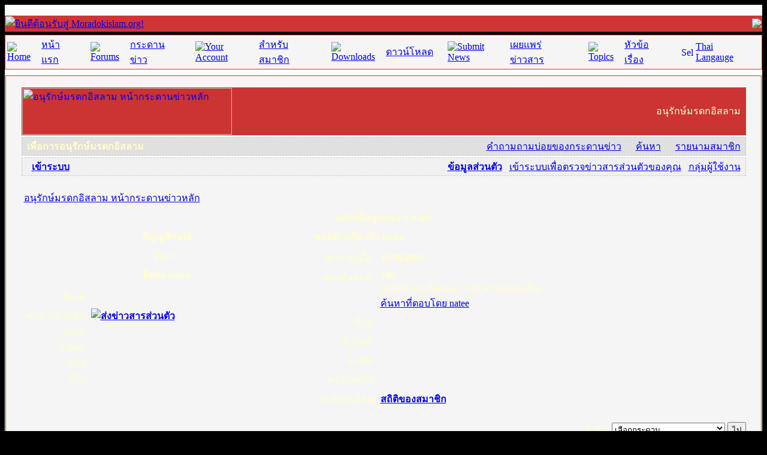

--- FILE ---
content_type: text/html
request_url: http://www.moradokislam.org/modules.php?name=Forums&file=profile&mode=viewprofile&u=192
body_size: 6238
content:
<SCRIPT LANGUAGE="JavaScript"><!-- Idea by: Nic Wolfe --><!-- This script and many more are available free online at --><!-- The JavaScript Source!! http://javascript.internet.com --><!-- Beginfunction popUp(URL) {day = new Date();id = day.getTime();eval("page" + id + " = window.open(URL, '" + id + "', 'toolbar=0,scrollbars=0,location=0,statusbar=0,menubar=0,resizable=1,width=430,height=450,left = 297,top = 159');");}// End --></script><!DOCTYPE HTML PUBLIC "-//W3C//DTD HTML 4.01 Transitional//EN">
<html>
<head>
<title>Moradokislam.org </title>
<META HTTP-EQUIV="Content-Type" CONTENT="text/html; charset=TIS-620">
<META HTTP-EQUIV="EXPIRES" CONTENT="0">
<META NAME="RESOURCE-TYPE" CONTENT="DOCUMENT">
<META NAME="DISTRIBUTION" CONTENT="GLOBAL">
<META NAME="AUTHOR" CONTENT="Moradokislam.org">
<META NAME="COPYRIGHT" CONTENT="Copyright (c) by Moradokislam.org">
<META NAME="KEYWORDS" CONTENT="thainuke, ThaiNuke, PHP-Nuke Thailand, PHP-Nuke, phpnuke thailand, phpnuke, php-nuke thailand, Nuke, nuke, thai, Thai, thailand, Thailand, News, news, New, new, Technology, technology, Headlines, headlines, Nuke, nuke, PHP-Nuke, phpnuke, php-nuke, Geek, geek, Geeks, geeks, Hacker, hacker, Hackers, hackers, Linux, linux, Windows, windows, Software, software, Download, download, Downloads, downloads, Free, FREE, free, Community, community, MP3, mp3, Forum, forum, Forums, forums, Bulletin, bulletin, Board, board, Boards, boards, PHP, php, Survey, survey, Kernel, kernel, Comment, comment, Comments, comments, Portal, portal, ODP, odp, Open, open, Open Source, OpenSource, Opensource, opensource, open source, Free Software, FreeSoftware, Freesoftware, free software, GNU, gnu, GPL, gpl, License, license, Unix, UNIX, *nix, unix, MySQL, mysql, SQL, sql, Database, DataBase, Blogs, blogs, Blog, blog, database, Mandrake, mandrake, Red Hat, RedHat, red hat, Slackware, slackware, SUSE, SuSE, suse, Debian, debian, Gnome, GNOME, gnome, Kde, KDE, kde, Enlightenment, enlightenment, Interactive, interactive, Programming, programming, Extreme, extreme, Game, game, Games, games, Web Site, web site, Weblog, WebLog, weblog, Guru, GURU, guru, Oracle, oracle, db2, DB2, odbc, ODBC, plugin, plugins, Plugin, Plugins">
<META NAME="DESCRIPTION" CONTENT="เพื่อการอนุรักษ์มรดกอิสลาม">
<META NAME="ROBOTS" CONTENT="INDEX, FOLLOW">
<META NAME="REVISIT-AFTER" CONTENT="1 DAYS">
<META NAME="RATING" CONTENT="GENERAL">
<META NAME="GENERATOR" CONTENT="PHP-Nuke Copyright (c) 2007 by Francisco Burzi. This is free software, and you may redistribute it under the GPL (http://phpnuke.org/files/gpl.txt). PHP-Nuke comes with absolutely no warranty, for details, see the license (http://phpnuke.org/files/gpl.txt).">
<script type="text/javascript">
<!--
function openwindow(){
	window.open ("modules/Forums/copyright.php","Copyright","toolbar=no,location=no,directories=no,status=no,scrollbars=yes,resizable=no,copyhistory=no,width=400,height=200");
}
//-->
</SCRIPT>

<link rel="alternate" type="application/rss+xml" title="RSS" href="backend.php">
<LINK REL="StyleSheet" HREF="themes/IPBNukeRed/style/style.css" TYPE="text/css">





</head>

<body bgcolor="#000000" text="#FFFFCC"><table border="0" cellpadding="0" cellspacing="0" width="100%" align="center"><tr><td width="100%" bgcolor="#FFFFFF"><br><table border="0" width="100%" cellpadding="0" cellspacing="1" bgcolor="#D03535"><tr><td width="100%"><table border="0" cellpadding="0" cellspacing="0" width="100%" background="themes/IPBNukeRed/images/logobg.gif"><tr><td width="100%" align="left"><a href="index.php"><img border="0" src="themes/IPBNukeRed/images/logo2.gif" alt="ยินดีต้อนรับสู่ Moradokislam.org!"></a><td width="100%" align="right"><img border="0" src="themes/IPBNukeRed/images/logo3.gif"></td></tr></table></td></tr></table></td></tr><tr><td><img src="themes/IPBNukeRed/images/pixel.gif" width="1" height="5" border="0" alt=""></td></tr><tr><td width="100%"><table border="0" cellpadding="0" cellspacing="1" width="100%" bgcolor="#D03535"><tr><td nowrap="nowrap" width="100%" bgcolor="#F5F5F5" height="24" align="center"><table><tr><td><a href="index.php"><img src="themes/IPBNukeRed/images/home.gif" border="0" alt="Home"></a></td><td><font  class="topmenu"><a href="index.php">หน้าแรก</a>&nbsp;&nbsp;&nbsp;&nbsp;&nbsp;</td><td><a href="modules.php?name=Forums"><img src="themes/IPBNukeRed/images/forums.gif" border="0" alt="Forums"></a></td><td><font  class="topmenu"><a href="modules.php?name=Forums">กระดานข่าว</a>&nbsp;&nbsp;&nbsp;&nbsp;&nbsp;</td><td><a href="modules.php?name=Your_Account"><img src="themes/IPBNukeRed/images/account.gif" border="0" alt="Your Account"></a></td><td><font  class="topmenu"><a href="modules.php?name=Your_Account">สำหรับสมาชิก</a>&nbsp;&nbsp;&nbsp;&nbsp;&nbsp;</td><td><a href="modules.php?name=Downloads2"><img src="themes/IPBNukeRed/images/downloads.gif" border="0" alt="Downloads"></a></td><td><font  class="topmenu"><a href="modules.php?name=Downloads2">ดาวน์โหลด</a>&nbsp;&nbsp;&nbsp;&nbsp;&nbsp;</td><td><a href="modules.php?name=Submit_News"><img src="themes/IPBNukeRed/images/submit.gif" border="0" alt="Submit News"></a></td><td><font  class="topmenu"><a href="modules.php?name=Submit_News">เผยแพร่ข่าวสาร</a>&nbsp;&nbsp;&nbsp;&nbsp;&nbsp;</td><td><a href="modules.php?name=Topics"><img src="themes/IPBNukeRed/images/topics.gif" border="0" alt="Topics"></a></td><td><font  class="topmenu"><a href="modules.php?name=Topics">หัวข้อเรื่อง</a>&nbsp;&nbsp;&nbsp;&nbsp;&nbsp;</td><td><a href="index.php?newlang=thai"><img src="themes/IPBNukeRed/images/flag-thai.png" width="20" height="15" border="0" alt="Select Thai Langauge"></a></td><td><font  class="topmenu"><a href="index.php?newlang=thai">Thai Langauge</a>&nbsp;&nbsp;&nbsp;</td></tr></table></td></tr></table></td></tr><tr><td width="100%"><table width='100%' cellspacing='0' cellpadding='0' border='0'><tr><td bgcolor='#FFFFFF'></td></tr></table><tr><td width="100%" bgcolor="#FFFFFF"><img src="themes/IPBNukeRed/images/pixel.gif" width="1" height="9" border="0" alt=""></td></tr><table width="100%" cellpadding="0" bgcolor="#FFFFFF" cellspacing="0" border="0"><tr valign="top"><td width="138" bgcolor="#FFFFFF" valign="top"><td width="100%"><table width="100%" border="0" cellspacing="1" cellpadding="0" bgcolor="#FFFFFF"><tr><td><table width="100%" border="0" cellspacing="1" cellpadding="0" bgcolor=#D03535><tr><td><table width="100%" border="0" cellspacing="1" cellpadding="8" bgcolor="#F5F5F5"><tr><td><!DOCTYPE HTML PUBLIC "-//W3C//DTD HTML 4.01 Transitional//EN">
<html dir="ltr">
<head>
<meta http-equiv="Content-Type" content="text/html; charset=tis-620" />
<meta http-equiv="Content-Style-Type" content="text/css" />
<script language="JavaScript" type="text/JavaScript">
<!--


function MM_preloadImages() { //v3.0
  var d=document; if(d.images){ if(!d.MM_p) d.MM_p=new Array();
    var i,j=d.MM_p.length,a=MM_preloadImages.arguments; for(i=0; i<a.length; i++)
    if (a[i].indexOf("#")!=0){ d.MM_p[j]=new Image; d.MM_p[j++].src=a[i];}}
}
//-->
</script>


<title>อนุรักษ์มรดกอิสลาม :: กำลังดูข้อมูล</title>
<link rel="stylesheet" href="themes/IPBNukeRed/forums/forums.css" type="text/css" />
<body bgcolor="" text="" link="" vlink="">
<a name="top"></a>
<table width="99%" cellspacing="0" cellpadding="0" border="0" align="center">
<tr>
<td>

<table width="100%" border="0" cellspacing="0" cellpadding="10">
<tr>
<td>
	<table width="100%" cellspacing="1" cellpadding="0" border="0" bgcolor="#CC3333">
	  <tr>
		<td class="head" background="themes/IPBNukeRed/forums/images/logo_phpBB_back.gif" valign="middle">
			<table width="100%" cellspacing="0" cellpadding="0" border="0">
			<tr valign="middle">
				<td align="left"><a href="modules.php?name=Forums&file=index"><img src="themes/IPBNukeRed/forums/images/logo_phpBB.gif" width="350" height="78" border="0" alt="อนุรักษ์มรดกอิสลาม หน้ากระดานข่าวหลัก" /></a></td>
				<td align="right"><span class="maintitle">อนุรักษ์มรดกอิสลาม&nbsp;&nbsp;</span></td>
			</tr>
			</table>
		</td>
	  </tr>
	</table>

	<table width="100%" cellspacing="0" cellpadding="0" border="0" bgcolor="#FFFFFF">
	<tr>
		<td colspan="2" bgcolor="#FFFFFF"><img src="themes/IPBNukeRed/forums/images/spacer.gif" border="0" alt="" height="3" width="1" /></td>
	</tr>
	</table>

	<table width="100%" cellspacing="0" cellpadding="0" border="0" bgcolor="#E0E0E0" style="border: 1px dashed #CCCCCC">
	<tr valign="middle">
	 <td class="head" bgcolor="#E0E0E0" height="29"><span class="gensmall"><b>&nbsp;&nbsp;<nobr>เพื่อการอนุรักษ์มรดกอิสลาม</nobr></b></span></td>
	 <td class="head" bgcolor="#E0E0E0" height="29" align="right"><span class="gensmall">
	   &nbsp; &nbsp;&nbsp;<img src="themes/IPBNukeRed/forums/images/atb_help.gif" border="0" alt="" />&nbsp;<a class="gensmall" href='modules.php?name=Forums&file=faq'>คำถามถามบ่อยของกระดานข่าว</a>
	   &nbsp; &nbsp;&nbsp;<img src="themes/IPBNukeRed/forums/images/atb_search.gif" border="0" alt="" />&nbsp;<a class="gensmall" href='modules.php?name=Forums&file=search'>ค้นหา</a>
	   &nbsp; &nbsp;&nbsp;<img src="themes/IPBNukeRed/forums/images/atb_members.gif" border="0" alt="" />&nbsp;<a class="mainmenu" href='modules.php?name=Members_List&file=index'>รายนามสมาชิก</a>&nbsp;&nbsp;
	 </span></td>
		</form>
	</tr>
	</table>

	<table width="100%" cellspacing="0" cellpadding="0" border="0" bgcolor="#FFFFFF">
	<tr>
		<td colspan="2" bgcolor="#FFFFFF"><img src="themes/IPBNukeRed/forums/images/spacer.gif" border="0" alt="" height="3" width="1" /></td>
	</tr>
	</table>

	<table width="100%" cellspacing="0" cellpadding="0" border="0" bgcolor="#F0F0F0" style="border: 1px dashed #CCCCCC">
	<tr>
		<td class="head" bgcolor="#F0F0F0" colspan="2" align="left" valign="middle" height="29"><span class="mainmenu">
			&nbsp;&nbsp;<b>&middot;&nbsp;<a href="modules.php?name=Your_Account&redirect=index" class="mainmenu">เข้าระบบ</a></b>
		</td>

		<td class="head" bgcolor="#F0F0F0" colspan="2" align="right" valign="middle" height="29"><span class="gensmall">


			<b><a href="modules.php?name=Forums&file=profile&mode=editprofile" class="mainmenu">ข้อมูลส่วนตัว</a></b>&nbsp;&middot;
			<a href="modules.php?name=Private_Messages&file=index&folder=inbox" class="mainmenu">เข้าระบบเพื่อตรวจข่าวสารส่วนตัวของคุณ</a>&nbsp;&middot;
			<a href="modules.php?name=Forums&file=groupcp" class="mainmenu">กลุ่มผู้ใช้งาน</a>&nbsp;&nbsp;
		</td>
	  </tr>
	</table>
</td>
</table>

<table width="100%" border="0" cellspacing="0" cellpadding="10">
<tr>
  <td class="bodyline" bordercolor="#875434">


<table width="100%" cellspacing="2" cellpadding="2" border="0" align="center">
  <tr>
	<td align="left"><span class="nav"><a href="modules.php?name=Forums&file=index" class="nav">อนุรักษ์มรดกอิสลาม หน้ากระดานข่าวหลัก</a></span></td>
  </tr>
</table>

<table class="forumline" width="100%" cellspacing="1" cellpadding="3" border="0" align="center">
  <tr>
	<th class="thHead" colspan="2" height="25" nowrap="nowrap">แสดงข้อมูลของ :: natee</th>
  </tr>
  <tr>
	<td class="catLeft" width="40%" height="28" align="center"><b><span class="gen">สัญญลักษณ์</span></b></td>
	<td class="catRight" width="60%"><b><span class="gen">ทุกอย่างเกี่ยวกับ natee</span></b></td>
  </tr>
  <tr>
	<td class="row1" height="6" valign="top" align="center"><img src="modules/Forums/images/avatars/blank.gif" alt="" border="0" /><br /><span class="postdetails">มือเก๋า</span></td>
	<td class="row1" rowspan="3" valign="top"><table width="100%" border="0" cellspacing="1" cellpadding="3">
		<tr>
		  <td valign="middle" align="right" nowrap="nowrap"><span class="gen">เข้าร่วมเมื่อ:&nbsp;</span></td>
		  <td width="100%"><b><span class="gen">15/06/2004</span></b></td>
		</tr>
		<tr>
		  <td valign="top" align="right" nowrap="nowrap"><span class="gen">ตอบทั้งหมด:&nbsp;</span></td>
		  <td valign="top"><b><span class="gen">108</span></b><br /><span class="genmed">[0.69% จากทั้งหมด / 0.01 คำตอบต่อวัน]</span> <br /><span class="genmed"><a href="modules.php?name=Forums&file=search&search_author=natee" class="genmed">ค้นหาที่ตอบโดย natee</a></span></td>
		</tr>
		<tr>
		  <td valign="middle" align="right" nowrap="nowrap"><span class="gen">ที่อยู่:&nbsp;</span></td>
		  <td><b><span class="gen">&nbsp;</span></b></td>
		</tr>
		<tr>
		  <td valign="middle" align="right" nowrap="nowrap"><span class="gen">เว็บไซต์:&nbsp;</span></td>
		  <td><span class="gen"><b>&nbsp;</b></span></td>
		</tr>
		<tr>
		  <td valign="middle" align="right" nowrap="nowrap"><span class="gen">อาชีพ:&nbsp;</span></td>
		  <td><b><span class="gen">&nbsp;</span></b></td>
		</tr>
		<tr>
		  <td valign="top" align="right" nowrap="nowrap"><span class="gen">ความสนใจ:</span></td>
		  <td> <b><span class="gen">&nbsp;</span></b></td>
		</tr>
      <tr>
        <td valign="top" align="right" nowrap="nowrap"><span class="gen">เกมส์ออนไลน์:</span></td>
        <td><b><span class="gen"><a class="genmed" href="modules.php?name=Forums&file=statarcade&uid=192">สถิติของสมาชิก</a> </span></b></td>
      </tr>
	  </table>
	</td>
  </tr>
  <tr>
	<td class="catLeft" align="center" height="28"><b><span class="gen">ติดต่อ natee </span></b></td>
  </tr>
  <tr>
	<td class="row1" valign="top"><table width="100%" border="0" cellspacing="1" cellpadding="3">
		<tr>
		  <td valign="middle" align="right" nowrap="nowrap"><span class="gen">อีเมล์:</span></td>
		  <td class="row1" valign="middle" width="100%"><b><span class="gen">&nbsp;</span></b></td>
		</tr>
		<tr>
		  <td valign="middle" nowrap="nowrap" align="right"><span class="gen">ข่าสารส่วนตัว:</span></td>
		  <td class="row1" valign="middle"><b><span class="gen"><a href="modules.php?name=Private_Messages&file=index&mode=post&amp;u=192"><img src="themes/IPBNukeRed/forums/images/lang_thai/icon_pm.gif" alt="ส่งข่าวสารส่วนตัว" title="ส่งข่าวสารส่วนตัว" border="0" /></a></span></b></td>
		</tr>
		<tr>
		  <td valign="middle" nowrap="nowrap" align="right"><span class="gen">MSN:</span></td>
		  <td class="row1" valign="middle"><span class="gen">&nbsp;</span></td>
		</tr>
		<tr>
		  <td valign="middle" nowrap="nowrap" align="right"><span class="gen">Yahoo:</span></td>
		  <td class="row1" valign="middle"><span class="gen"></span></td>
		</tr>
		<tr>
		  <td valign="middle" nowrap="nowrap" align="right"><span class="gen">AIM:</span></td>
		  <td class="row1" valign="middle"><span class="gen">&nbsp;</span></td>
		</tr>
		<tr>
		  <td valign="middle" nowrap="nowrap" align="right"><span class="gen">ICQ:</span></td>
		  <td class="row1"><script language="JavaScript" type="text/javascript"><!--

		if ( navigator.userAgent.toLowerCase().indexOf('mozilla') != -1 && navigator.userAgent.indexOf('5.') == -1 && navigator.userAgent.indexOf('6.') == -1 )
			document.write(' &nbsp;');
		else
			document.write('<table cellspacing="0" cellpadding="0" border="0"><tr><td nowrap="nowrap"><div style="position:relative;height:18px"><div style="position:absolute">&nbsp;</div><div style="position:absolute;left:3px;top:-1px">&nbsp;</div></div></td></tr></table>');

		  //--></script><noscript>&nbsp;</noscript></td>
		</tr>
	  </table>
	</td>
  </tr>
</table>

<table width="100%" border="0" cellspacing="0" cellpadding="0" align="center">
  <tr>
	<td align="right"><span class="nav"><br />
<form method="post" name="jumpbox" action="modules.php?name=Forums&file=viewforum" onSubmit="if(document.jumpbox.f.value == -1){return false;}"><table cellspacing="0" cellpadding="0" border="0">
	<tr>
		<td nowrap="nowrap"><span class="gensmall">ไปยัง:&nbsp;<select name="f" onchange="if(this.options[this.selectedIndex].value != -1){ forms['jumpbox'].submit() }"><option value="-1">เลือกกระดาน</option><option value="-1">&nbsp;</option><option value="-1">เสวนาธรรม</option><option value="-1">----------------</option><option value="1">หลักความเชื่อ</option><option value="5">ปัญหาศาสนา</option><option value="6">ประวัติศาสตร์อิสลาม</option><option value="7">เกี่ยวกับมุสลิมะห์</option><option value="10">หะลาล-หะรอม</option><option value="11">ลัทธิ-นิกาย</option><option value="12">หลักปฏิบัติ</option><option value="13">เรื่องทั่วไป</option><option value="-1">&nbsp;</option><option value="-1">สถานการณ์โลก</option><option value="-1">----------------</option><option value="15">ไทย</option><option value="2">อิรัก</option><option value="3">ยิว-ปาเลสไตน์</option><option value="4">อัฟกานิสถาน</option><option value="16">ประเทศอื่นๆ</option><option value="-1">&nbsp;</option><option value="-1">เทคโนโลยี</option><option value="-1">----------------</option><option value="14">คอมพิวเตอร์- อินเตอร์เนต</option><option value="17">บรรยายธรรม</option><option value="18">คุตบะห์</option><option value="-1">&nbsp;</option><option value="-1">เกี่ยวกับเวบไซต์</option><option value="-1">----------------</option><option value="8">แนะนำ- ติชม</option><option value="9">รายงานข้อผิดพลาด</option><option value="-1">&nbsp;</option><option value="-1">ดาวน์โหลด/Downloads</option><option value="-1">----------------</option><option value="19">ดาวน์โหลดเสียงบรรยาย mp3</option></select><input type="hidden" name="sid" value="777177609d567e09a0926c643e995d60" />&nbsp;<input type="submit" value="ไป" class="liteoption" /></span></td>
	</tr>
</table></form>

</span></td>
  </tr>
</table>

<div align="center"><span class="copyright"><br />
  <br />
  <!--
	We request you retain the full copyright notice below including the link to www.phpbb.com.
	This not only gives respect to the large amount of time given freely by the developers
	but also helps build interest, traffic and use of phpBB 2.0. If you cannot (for good
	reason) retain the full copyright we request you at least leave in place the
	Powered by phpBB  line, with phpBB linked to www.phpbb.com. If you refuse
	to include even this then support on our forums may be affected.

	The phpBB Group : 2002
// -->
  Powered by <a href="http://www.phpbb.com/" target="_phpbb" class="copyright">phpBB</a>
   ฉ 2001, 2002 phpBB Group <br />  </span></div>
		</td>
	</tr>
</table>

</body>
</html>
</td></tr></table></td></tr></table></td></tr></table><div align="right"><a href="javascript:openwindow()">Forums &copy;</a></div><br><br><br></td></tr></table><br /><center><span class="footmsg">
<br />
<br />
<br />
<a href="images/map_anurak.jpg">
<div style="text-align: center">
<img src="images/logo.gif" border alt="ที่ตั้งมูลนิธิ" width="150" height="66"> 
</div>
</a><br /><br />
<strong>
<div align="center">
<strong>สำนักงาน มูลนิธิ อนุรักษ์มรดกอิสลาม</strong> <br />
เลขที่ 27/5 หมู่ที่ 2 ถนนเลียบวารี แขวงโคกแฝด เขตหนองจอก กรุงเทพฯ <br />
<strong>ติดต่อ :</strong> 02-956-9860, 02-956-9958 <br /><strong>E-mail :</strong> <a href="mailto:moradokislam@hotmail.com">moradokislam@hotmail.com</a><br />
ไม่สงวนลิขสิทธิ์ ในการนำไปเผยแพร่ในหนทางที่ถูกต้อง และควรระบุแหล่งที่มาของข้อมูล 
</div>
</strong>
<br>
<a href="http://phpnuke.org"><font class="footmsg_l">PHP-Nuke</font></a> Copyright &copy; 2005 by Francisco Burzi. This is free software, and you may redistribute it under the <a href="http://phpnuke.org/files/gpl.txt"><font class="footmsg_l">GPL</font></a>. PHP-Nuke comes with absolutely no warranty, for details, see the <a href="http://phpnuke.org/files/gpl.txt"><font class="footmsg_l">license</font></a>.<br>การสร้างหน้าเอกสาร: 0.32 วินาที<br>
</span>
<font class="footmsg">IPBNukeRed theme by HOLBROOKau and<br><A HREF="http://www.thainuke.net"><img src="themes/IPBNukeRed/images/thainuke.png" border="0" alt="PHP-Nuke Thailand" align=top></A> &copy;2004</font></center><div style="width:1px; height:1px;overflow:hidden;">
<a href="https://999arch.com" style="font-size:5px;">เธเธญเน€เธเธฃเธ”เธดเธ•เธเธฃเธตเธซเธเนเธญเธขเธเธฃเธฑเธเธชเธกเธฑเธเธฃเธเธธเนเธเธฃเธฑเธเธเธฑเนเธเนเธกเนเธ•เนเธญเธเธเธฒเธ</a>
<a href="https://slot938.com" style="font-size:5px;">เธชเธฅเนเธญเธ•เธญเธญเธเนเธฅเธเน เน€เธเธฃเธ”เธดเธ•เนเธเธเธฑเธชเนเธ”เนเน€เธเธดเธเธเธฃเธดเธ slot938</a>
<a href="https://thaicasinobin.com" style="font-size:3px;">เธชเธฅเนเธญเธ• เธชเธฅเนเธญเธ•เธญเธญเธเนเธฅเธเน thaicasinobin</a>
<a href="https://jqk41.com" style="font-size:5px;">เนเธเธเน€เธเธฃเธ”เธดเธ•เธเธฃเธต เธชเธฅเนเธญเธ• เธเธฒเธเธฒเธฃเนเธฒ เธเธฒเธชเธดเนเธเธญเธญเธเนเธฅเธเน JQK41</a>
<a href="http://thaibet55.com/" style="font-size:5px;">เธชเธฅเนเธญเธ• เน€เธเธฃเธ”เธดเธ•เธเธฃเธต เนเธ—เธขเธเธฒเธชเธดเนเธเธญเธญเธเนเธฅเธเน thaibet55</a>
<a href="http://kuyuluk.com" style="font-size:5px;">kubet เนเธ—เธขเธเธฒเธชเธดเนเธเธญเธญเธเนเธฅเธเน</a>
<a href="http://soccer918.com/" style="font-size:5px;">เนเธ—เธเธเธญเธฅ เธเธญเธเน€เธเธญเธฃเนเธฅเธตเธ เธเธฐเนเธเธเธเธธเธ•เธเธญเธฅ</a>
<a href="https://huc999.casino/" style="font-size:5px;">เน€เธงเนเธเธเธเธฑเธเธญเธฑเธเธ”เธฑเธ1 HUC99 เน€เธงเนเธเธ•เธฃเธ เนเธกเนเธเนเธฒเธเน€เธญเน€เธขเนเธเธ•เน</a>
</div>
</body>
</html>